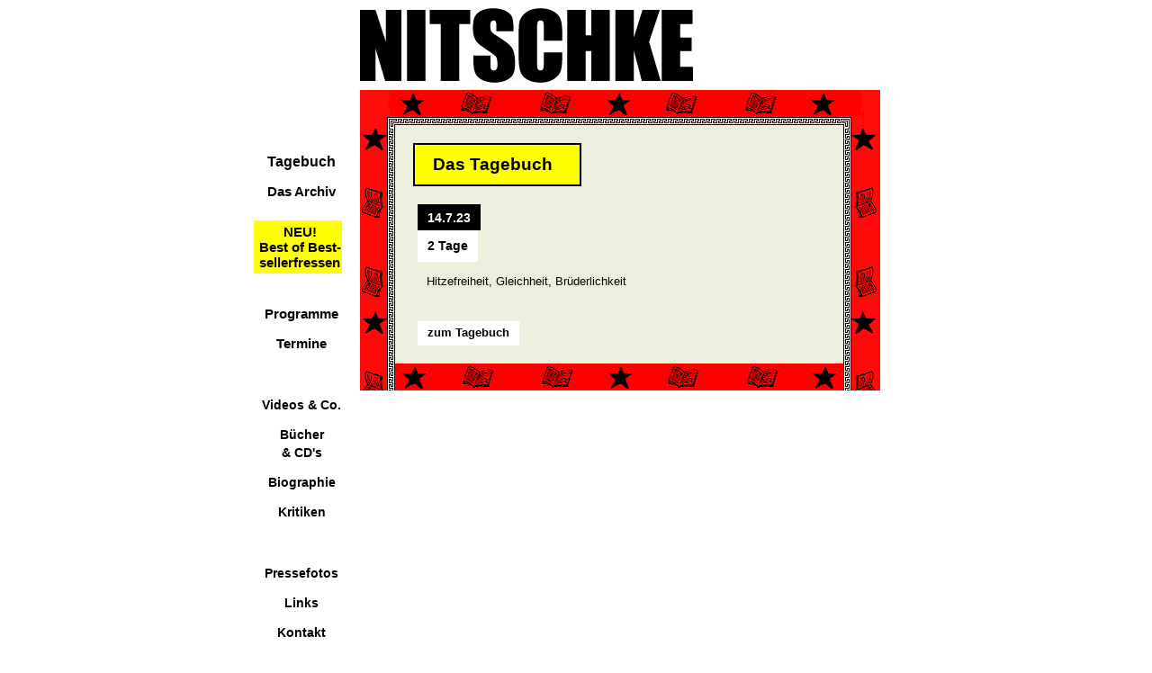

--- FILE ---
content_type: text/html; charset=utf-8
request_url: https://www.wolfgang-nitschke.de/blog/5848
body_size: 1825
content:

<!DOCTYPE html PUBLIC "-//W3C//DTD XHTML 1.0 Transitional//EN" "http://www.w3.org/TR/xhtml1/DTD/xhtml1-transitional.dtd">
<html xmlns="http://www.w3.org/1999/xhtml">
<head>
		<meta http-equiv="content-type" content="text/html; charset=utf-8" />
        
        <meta name="keywords" content="Wolfgang, Nitschke, Kabarett, Blog, Bestsellerfressen, Verrisse, Satire, Bestseller" />
		<meta name="description" content="Wolfgang Nitschke der kölner Kabarettist, bekannt als Bestsellerfresser, verreisst Bücher die kein Mensch braucht und betreibt hier seinen satirischen Blog." />
        <meta name="title" content="Wolfgang Nitschke - Kabarettist" />
        
        <meta name="language" content="deutsch" />
        <meta name="author" content="Wolfgang Nitschke" />
        <meta name="publisher" content="Wolfgang Nitschke" />
        <meta name="copyright" content="Wolfgang Nitschke" />
        <meta name="country" content="Germany" />
		<meta name="state" content="Nordrhein-Westfalen" />
        
        <meta name="robots" content="INDEX,FOLLOW" />
		<meta name="revisit" content="After 2 days" />

		<link rel="stylesheet" type="text/css" media="all" href="https://www.wolfgang-nitschke.de/css/main.css" />
        
        <link rel="shortcut icon" href="https://www.wolfgang-nitschke.de/img/favicon.png" type="image/x-icon" />
		
		        
		<title>NITSCHKE - Tagebuch - Eintrag Nr. 5848</title >
</head>



<body>
	<div align="center">
			<div id="page">
			  <div id="main">
				<div class="nitschkebig">
					<a href="https://www.wolfgang-nitschke.de/">
						<img src="https://www.wolfgang-nitschke.de/img/nitschke_big.png" alt="Nischke big" />
					</a>
				</div>
				<div id="menue">
					<ul class="top">
						<li class="big"><a href="https://www.wolfgang-nitschke.de/blog" title="Zum t&auml;glichen Blog">Tagebuch</a></li>
						<li><a href="https://www.wolfgang-nitschke.de/blog-archiv" title="Zum Archiv aller Tagebucheintr&auml;ge">Das Archiv</a></li>
						<li class="bestsellerfressen"><a href="https://www.wolfgang-nitschke.de/best-of-bestsellerfressen" title="Zum Best of Bestsellerfressen">NEU!<br/>Best&nbsp;of&nbsp;Best-<br/>sellerfressen</a></li>
						<li><a href="https://www.wolfgang-nitschke.de/programme" title="Programme von Wolfgang Nitschke">Programme</a></li>
						<li><a href="https://www.wolfgang-nitschke.de/termine" title="Auftritte">Termine</a></li>
					</ul>
					
					<ul>
						<li><a href="https://www.wolfgang-nitschke.de/medien" title="Videomitschnitte und kostenlose H&ouml;rproben">Videos &amp; Co.</a></li>
						<li><a href="https://www.wolfgang-nitschke.de/publi" title="B&uuml;cher und CD's von Wolfgang Nitschke">Bücher</br>&amp; CD's</a></li>
						<li><a href="https://www.wolfgang-nitschke.de/biographie" title="Biographie von Wolfgang Nitschke">Biographie</a></li>
						<li><a href="https://www.wolfgang-nitschke.de/kritiken" title="Kritiken &uuml;ber Wolfgang Nitschke">Kritiken</a></li>
											</ul>
					
					<ul>
						<li><a href="https://www.wolfgang-nitschke.de/pressefotos" title="Pressefotos">Pressefotos</a></li>
						<li><a href="https://www.wolfgang-nitschke.de/links" title="Links zu anderen K&uuml;nstlern und Einrichtungen">Links</a></li>
						<li><a href="https://www.wolfgang-nitschke.de/kontakt" title="Kontaktdaten">Kontakt</a></li>
						<li><a href="https://www.wolfgang-nitschke.de/impressum" title="Impressum">Impressum</a></li>
						<li><a href="https://www.wolfgang-nitschke.de/datenschutz" title="Datenschutz">Datenschutz</a></li>
					</ul>
				</div>
				
				
<div id="content" class="tagebuch">
<div class="contentborder_top"></div>
    <div class="contentborder_middle">
		<div class="content_2">           
            
                        	<h1 style="line-height:130%">Das Tagebuch</h1>
                    
                    <div class="eintrag">
                        <div class="datum" align="center">
                            <b>14.7.23</b>
                        </div>
                        <div class="betreff">
                            <b>2 Tage</b>
                        </div>
                        <div class="text" style="line-height:19px;">
                            Hitzefreiheit, Gleichheit, Brüderlichkeit                        </div>
                    </div>
                    
					<a class="button_back" href="https://www.wolfgang-nitschke.de/blog">zum Tagebuch</a>
					
					</div>
        
                	<div class="contentborder_bottom"></div>
        	</div>
</div>

<!-- Matomo Image Tracker -->

<!-- End Matomo Code -->			</div> 
		</div>
	</div>



	

	<!-- Matomo -->
	<script>
	  var _paq = window._paq = window._paq || [];
	  /* tracker methods like "setCustomDimension" should be called before "trackPageView" */
	  _paq.push(['trackPageView']);
	  _paq.push(['enableLinkTracking']);
	  (function() {
	    var u="//www.wolfgang-nitschke.de/matomo_3/";
	    _paq.push(['setTrackerUrl', u+'matomo.php']);
	    _paq.push(['setSiteId', '1']);
	    var d=document, g=d.createElement('script'), s=d.getElementsByTagName('script')[0];
	    g.async=true; g.src=u+'matomo.js'; s.parentNode.insertBefore(g,s);
	  })();
	</script>
	<!-- End Matomo Code -->



	

</body>
</html>
